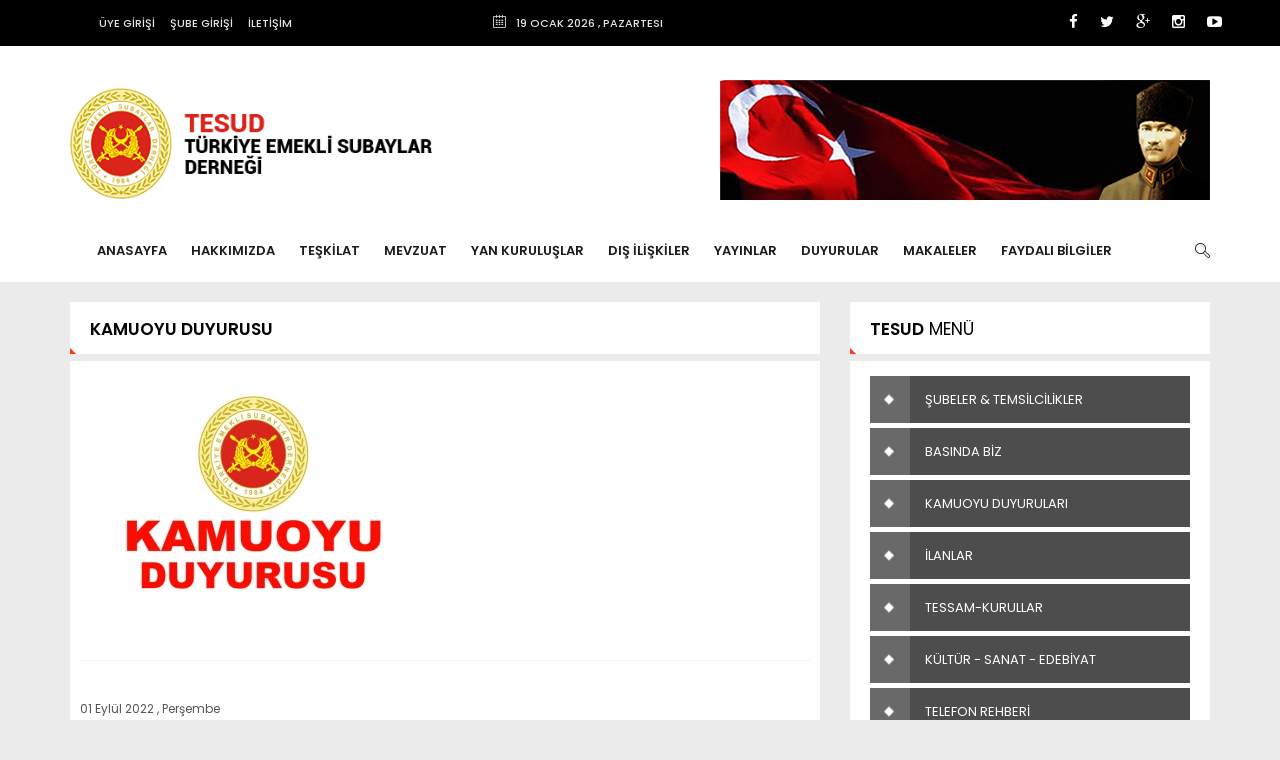

--- FILE ---
content_type: text/html; charset=UTF-8
request_url: https://www.tesud.org.tr/kamuoyu/kamuoyu-duyurusu-1039
body_size: 6603
content:
<!doctype html>
<html lang="en">
<head>
<meta charset="utf-8">
<title>TESUD - TÜRKİYE EMEKLİ SUBAYLAR DERNEĞİ</title>
<meta http-equiv="Content-type" content="text/html; charset=utf-8" />
<meta name="http-equiv" content="" />
<meta name="viewport" content="width=device-width, initial-scale=1.0" />
<meta name="description" content="TESUD - TÜRKİYE EMEKLİ SUBAYLAR DERNEĞİ" />
<meta name="keywords" content="tesud, türkiye emekli subaylar derneği, emekli subaylar derneği, subay derneği, tsk dernekleri" />
<meta name="abstract" content="TESUD - TÜRKİYE EMEKLİ SUBAYLAR DERNEĞİ" />
<meta name="robots" content="All" />
<meta name="robots" content="index, follow" />
<meta name="content-language" content="tr" />
<meta name="author" content="MGA Bilişim" />
<link rel="shortcut icon" href="https://www.tesud.org.tr/files/web/images/favicon.ico"><link href="https://fonts.googleapis.com/css?family=Roboto:300,400,500,700&amp;subset=latin-ext" rel="stylesheet"> <link href="https://fonts.googleapis.com/css?family=Poppins:300,400,500,600,700&amp;subset=latin-ext" rel="stylesheet"><link href="https://www.tesud.org.tr/files/web/css/font-awesome.css" rel="stylesheet" type="text/css" />
<link href="https://www.tesud.org.tr/files/web/css/linecons.css" rel="stylesheet" type="text/css" />
<link href="https://www.tesud.org.tr/files/web/css/fontello.css" rel="stylesheet" type="text/css" />
<link href="https://www.tesud.org.tr/files/web/css/jquery-ui.css" rel="stylesheet" type="text/css" />
<link href="https://www.tesud.org.tr/files/web/css/jquery-ui.structure.css" rel="stylesheet" type="text/css" />
<link href="https://www.tesud.org.tr/files/web/vendor/animate.css/animate.css" rel="stylesheet" type="text/css" />
<link href="https://www.tesud.org.tr/files/web/vendor/owl-carousel/owl-carousel/owl.carousel.css" rel="stylesheet" type="text/css" />
<link href="https://www.tesud.org.tr/files/web/vendor/owl-carousel/owl-carousel/owl.transitions.css" rel="stylesheet" type="text/css" />
<link href="https://www.tesud.org.tr/files/web/vendor/slick-carousel/slick/slick.css" rel="stylesheet" type="text/css" />
<link href="https://www.tesud.org.tr/files/web/vendor/Swiper/dist/css/swiper.css" rel="stylesheet" type="text/css" />
<link href="https://www.tesud.org.tr/files/web/vendor/magnific-popup/dist/magnific-popup.css" rel="stylesheet" type="text/css" />
<link href="https://www.tesud.org.tr/files/web/js/sweet/sweetalert2.min.css" rel="stylesheet" type="text/css" />
<link href="https://www.tesud.org.tr/files/web/js/colorbox/colorbox.css" rel="stylesheet" type="text/css" />
<link href="https://www.tesud.org.tr/files/web/css/main.css" rel="stylesheet" type="text/css" />
<link href="https://www.tesud.org.tr/files/web/css/custom.css" rel="stylesheet" type="text/css" />
<script>
    (function(i,s,o,g,r,a,m){i['GoogleAnalyticsObject']=r;i[r]=i[r]||function(){

            (i[r].q=i[r].q||[]).push(arguments)},i[r].l=1*new Date();a=s.createElement(o),

        m=s.getElementsByTagName(o)[0];a.async=1;a.src=g;m.parentNode.insertBefore(a,m)

    })(window,document,'script','https://www.google-analytics.com/analytics.js','ga');
    ga('create', 'UA-36794777-39', 'auto');
    ga('send', 'pageview');
</script>
</head>
<body>
<!-- Loader
<div class="page-loader">
    <div class="loader">
        <div class="flipper">
            <div class="front"></div>
            <div class="back"></div>
        </div>
    </div>
</div>
 Loader END-->
<!-- Header -->
<header class="header-mb">
    <div class="container">
        <div class="hdm-menu">
            <a href="#mb-menu" class="c-hamburger htx js-mb-menu">
                <span>toggle menu</span>
            </a>
        </div>
        <div class="hdm-logo">
            <h1>
                <a href="https://www.tesud.org.tr/">
                    <img src="https://www.tesud.org.tr/files/web/images/footer-logo.png" height="120" alt="Tesud" class="adaptive" />
                </a>
            </h1>
        </div>
        <div class="hdm-search-user">
            <div class="hd-search">
                <a href="#search-block" class="st-btn-1 fa-flip-horizontal js-hd-search">
                    <i class="li_search"></i>
                </a>
                <div class="hd-search-block js-hd-search-block">
                    <div class="search">
                        <form method="post" name="searchForm" action="https://www.tesud.org.tr/arama">
                            <div class="search-input">
                                <input type="search" name="tag" placeholder="Arama yapın..." pattern=".{3,}" title="Minimum 3 karakter girmelisiniz" required>
                            </div>
                            <div class="search-btn">
                                <button type="submit">Arama</button>
                            </div>
                        </form>
                    </div>
                </div>
            </div>
            <div class="user">
                                    <a href="#login" class="js-popups"><i class="li_user"></i></a>
                            </div>
        </div>
    </div>
</header>
<div class="sticky-header js-sticky-header">
    <div class="container">
        <div class="main-nav-wrap">
            <div class="row">
                <nav class="main-nav">
                    <ul class="main-nav-list sf-menu">
                        <li class="active"><a href="https://www.tesud.org.tr/">ANASAYFA</a></li>
                        <li><a href="https://www.tesud.org.tr/hakkimizda">HAKKIMIZDA</a></li>
                        <li><a href="https://www.tesud.org.tr/teskilat">TEŞKİLAT</a></li>
                        <li><a href="https://www.tesud.org.tr/mevzuat">MEVZUAT</a></li>
                        <li><a href="https://www.tesud.org.tr/yan_kuruluslar">YAN KURULUŞLAR</a></li>
                        <li><a href="https://www.tesud.org.tr/dis_iliskiler">DIŞ İLİŞKİLER</a></li>
                        <li><a href="https://www.tesud.org.tr/yayinlar">YAYINLAR</a></li>
                        <li><a href="https://www.tesud.org.tr/duyurular">DUYURULAR</a></li>
                        <li><a href="https://www.tesud.org.tr/makaleler">MAKALELER</a></li>
                        <li><a href="https://www.tesud.org.tr/faydali_bilgiler">FAYDALI BİLGİLER</a></li>
                    </ul>
                </nav>
                <div class="hd-search">
                    <a href="#search-block" class="st-btn-1 fa-flip-horizontal js-hd-search">
                        <i class="li_search"></i>
                    </a>
                    <div class="hd-search-block js-hd-search-block">
                        <div class="search">
                            <form method="post" name="searchForm" action="https://www.tesud.org.tr/arama">
                                <div class="search-input">
                                    <input type="search" name="tag" placeholder="Arama Yapın..." pattern=".{3,}" title="Minimum 3 karakter girmelisiniz" required>
                                </div>
                                <div class="search-btn">
                                    <button type="submit">Arama</button>
                                </div>
                            </form>
                        </div>
                    </div>
                </div>
            </div>
        </div>
    </div>
</div>
<header class="header-tp-4">
    <div class="top-bar">
        <div class="container">
            <div class="top-bar-inner">
                <div class="row">
                    <nav class="tb-nav">
                        <ul class="tb-nav-list">
                                                            <li><a href="#login" class="js-popups">ÜYE GİRİŞİ</a></li>
                                <li><a href="#sube-login" class="js-popups">ŞUBE GİRİŞİ</a></li>
                                                        <li><a href="https://www.tesud.org.tr/iletisim">İLETİŞİM</a></li>
                        </ul>
                    </nav>
                    <div class="tb-date">
                        <i class="li_calendar"></i> 19 Ocak 2026 , Pazartesi                    </div>
                    <div class="tb-social">
                        <ul class="tb-social-list">
                            <li class="tw">
                                <a href="https://www.facebook.com/TesudMerkez/" target="_blank">
                                    <i class="fa fa-facebook"></i>
                                </a>
                            </li>
                            <li class="fb">
                                <a href="https://twitter.com/tesudmerkez" target="_blank">
                                    <i class="fa fa-twitter"></i>
                                </a>
                            </li>
                            <li class="gp">
                                <a href="" target="_blank">
                                    <i class="fa fa-google-plus"></i>
                                </a>
                            </li>
                            <li class="in">
                                <a href="" target="_blank">
                                    <i class="fa fa-instagram"></i>
                                </a>
                            </li>
                            <li class="gp">
                                <a href="https://www.youtube.com/channel/UCaFh90MrBOWkL6pKC8bMfVQ" target="_blank">
                                    <i class="fa fa-youtube-play"></i>
                                </a>
                            </li>
                        </ul>
                    </div>
                </div>
            </div>
        </div>
    </div>
    <div class="main-header">
        <div class="mh-top">
            <div class="container">
                <div class="row flex">
                    <div class="mh-logo">
                        <a href="https://www.tesud.org.tr/">
                            <img src="https://www.tesud.org.tr/files/web/images/logo.png" height="120" alt="Tesud" class="adaptive" />
                        </a>
                    </div>
                    <div class="mh-banner">
                        <img src="https://www.tesud.org.tr/uploads/reklam/1485871104c18b.png" height="120" width="490" alt="Tesud" />
                    </div>
                </div>
            </div>
        </div>
        <div class="mh-bottom">
            <div class="container">
                <div class="main-nav-wrap">
                    <div class="row">
                        <nav class="main-nav">
                            <ul class="main-nav-list sf-menu">
                                <li><a href="https://www.tesud.org.tr/">ANASAYFA</a></li>
                                <li><a href="https://www.tesud.org.tr/hakkimizda">HAKKIMIZDA</a></li>
                                <li><a href="https://www.tesud.org.tr/teskilat">TEŞKİLAT</a></li>
                                <li><a href="https://www.tesud.org.tr/mevzuat">MEVZUAT</a></li>
                                <li><a href="https://www.tesud.org.tr/yan_kuruluslar">YAN KURULUŞLAR</a></li>
                                <li><a href="https://www.tesud.org.tr/dis_iliskiler">DIŞ İLİŞKİLER</a></li>
                                <li><a href="https://www.tesud.org.tr/yayinlar">YAYINLAR</a></li>
                                <li><a href="https://www.tesud.org.tr/duyurular">DUYURULAR</a></li>
                                <li><a href="https://www.tesud.org.tr/makaleler">MAKALELER</a></li>
                                <li><a href="https://www.tesud.org.tr/faydali_bilgiler">FAYDALI BİLGİLER</a></li>
                            </ul>
                        </nav>
                        <div class="hd-search">
                            <a href="#search-block" class="st-btn-1 fa-flip-horizontal js-hd-search">
                                <i class="li_search"></i>
                            </a>
                            <div class="hd-search-block js-hd-search-block">
                                <div class="search">
                                    <form method="post" name="searchForm" action="https://www.tesud.org.tr/arama">
                                        <div class="search-input">
                                            <input type="search" name="tag" placeholder="Arama yapınız..." pattern=".{3,}" title="Minimum 3 karakter girmelisiniz" required>
                                        </div>
                                        <div class="search-btn">
                                            <button type="submit">Arama</button>
                                        </div>
                                    </form>
                                </div>
                            </div>
                        </div>
                    </div>
                </div>
            </div>
        </div>
    </div>
</header>
<!-- Header END -->


<!-- Content -->
<div class="main-content">
    <!-- Main posts END -->
    <div class="section">
        <div class="row">
            <div class="content">
                <div class="design-pst">
                    <div class="pst-block">
                        <div class="pst-block-head">
                            <h2 class="title-4"><strong>KAMUOYU DUYURUSU</strong></h2>
                        </div>
                        <div class="pst-block-main">
                            <div class="col-row">
                                <div class="contentText">
                                    <img src="https://www.tesud.org.tr/uploads/duyuru/1662034981b373.jpg" class="img-responsive" alt="" />                                    <div class="clearfix"></div>
                                    <hr>
                                    <!-- Go to www.addthis.com/dashboard to customize your tools -->
                                    <script type="text/javascript" src="//s7.addthis.com/js/300/addthis_widget.js#pubid=ra-4ee1c04f31a05734"></script>
                                    <!-- Go to www.addthis.com/dashboard to customize your tools -->
                                    <div class="addthis_inline_share_toolbox_3b3f"></div>
                                    <br>
                                    <div class="clearfix"></div>
                                    <div class="icerik-tarih">01 Eylül 2022 , Perşembe</div>
                                    <span style="font-size:18px">30 Ağustos 2022 tarihli Birgün Gazetesi’nde yer alan &nbsp;“Başçavuş” başlıklı köşe yazısında, Türk Silahlı Kuvvetlerinde&nbsp; birlikte omuz omuza çalıştığımız emek ve fedakârlıklarını asla unutmadığımız ve unutmayacağımız silah arkadaşlarımız kahraman&nbsp;Başçavuşlarımızın rütbelerinin küçümsenmesini ve itibarlarını zedeleyecek ifadelerin kullanılmasını kesinlikle kabul etmiyor, şiddetle kınıyoruz.<br />
<br />
Kamuoyuna saygıyla duyurulur.<br />
&nbsp;<br />
Erdoğan KARAKUŞ<br />
E.Hv.Korgeneral<br />
TESUD Genel Başkanı</span>                                    <div class="clearfix"></div>
                                                                        <hr>
                                    <a href="#" onclick="javascript:history.back(-1); return false;" class="go-back">
                                        <img src="https://www.tesud.org.tr/files/web/images/back.png" alt="" />                                    </a>
                                </div>
                            </div>
                        </div>
                    </div>
                </div>

                <div class="editors-pst no-print">
                    <div class="pst-block spst-slider">
                        <div class="pst-block-head">
                            <h2 class="title-4"><strong>DİĞER KAMUOYU DUYURULARI</strong></h2>
                            <div class="filters">
                                <div class="post-navs js-pst-navs">
                                    <a href="" class="prev pst-prev">
                                        <span class="arr-left-dark-ic"><i></i></span>
                                    </a>
                                    <a href="" class="next pst-next">
                                        <span class="arr-right-dark-ic"><i></i></span>
                                    </a>
                                </div>
                            </div>
                        </div>
                        <div class="pst-block-main">
                            <div class="col-row">
                                <div class="js-pst-block">
                                                                    <div class="col-one-third">
                                        <article class="post post-tp-5">
                                            <figure>
                                                <a href="https://www.tesud.org.tr/kamuoyu/kamuoyu-duyurusu-796">
                                                    <img src="https://www.tesud.org.tr/uploads/duyuru/thumbs/16049480393612.jpg" height="150" width="224" alt="KAMUOYU DUYURUSU" class="adaptive" />
                                                </a>
                                            </figure>
                                            <h3 class="title-5">
                                                <a href="https://www.tesud.org.tr/kamuoyu/kamuoyu-duyurusu-796">
                                                    KAMUOYU DUYURUSU                                                </a>
                                            </h3>
                                        </article>
                                    </div>
                                                                    <div class="col-one-third">
                                        <article class="post post-tp-5">
                                            <figure>
                                                <a href="https://www.tesud.org.tr/kamuoyu/kamuoyu-duyurusu-787">
                                                    <img src="https://www.tesud.org.tr/uploads/duyuru/thumbs/1601444369b584.jpg" height="150" width="224" alt="KAMUOYU DUYURUSU" class="adaptive" />
                                                </a>
                                            </figure>
                                            <h3 class="title-5">
                                                <a href="https://www.tesud.org.tr/kamuoyu/kamuoyu-duyurusu-787">
                                                    KAMUOYU DUYURUSU                                                </a>
                                            </h3>
                                        </article>
                                    </div>
                                                                    <div class="col-one-third">
                                        <article class="post post-tp-5">
                                            <figure>
                                                <a href="https://www.tesud.org.tr/kamuoyu/kamuoyu-duyurusu-emekli-binbasilarin-makam-ve-gorev-tazminatlari-785">
                                                    <img src="https://www.tesud.org.tr/uploads/duyuru/thumbs/1600509964bd59.jpg" height="150" width="224" alt="KAMUOYU DUYURUSU (Emekli Binbaşıların Makam Ve Görev Tazminatları)" class="adaptive" />
                                                </a>
                                            </figure>
                                            <h3 class="title-5">
                                                <a href="https://www.tesud.org.tr/kamuoyu/kamuoyu-duyurusu-emekli-binbasilarin-makam-ve-gorev-tazminatlari-785">
                                                    KAMUOYU DUYURUSU (Emekli Binbaşıların Makam Ve Görev Tazminatları)                                                </a>
                                            </h3>
                                        </article>
                                    </div>
                                                                    <div class="col-one-third">
                                        <article class="post post-tp-5">
                                            <figure>
                                                <a href="https://www.tesud.org.tr/kamuoyu/kamuoyu-duyurusu-oyak-744">
                                                    <img src="https://www.tesud.org.tr/uploads/duyuru/thumbs/159560143638fa.jpg" height="150" width="224" alt="KAMUOYU DUYURUSU (OYAK)" class="adaptive" />
                                                </a>
                                            </figure>
                                            <h3 class="title-5">
                                                <a href="https://www.tesud.org.tr/kamuoyu/kamuoyu-duyurusu-oyak-744">
                                                    KAMUOYU DUYURUSU (OYAK)                                                </a>
                                            </h3>
                                        </article>
                                    </div>
                                                                    <div class="col-one-third">
                                        <article class="post post-tp-5">
                                            <figure>
                                                <a href="https://www.tesud.org.tr/kamuoyu/kamuoyu-duyurusu-ordu-yardimlasma-kurumu-hk-743">
                                                    <img src="https://www.tesud.org.tr/uploads/duyuru/thumbs/15952696803c5a.jpg" height="150" width="224" alt="KAMUOYU DUYURUSU (ORDU YARDIMLAŞMA KURUMU HK.) " class="adaptive" />
                                                </a>
                                            </figure>
                                            <h3 class="title-5">
                                                <a href="https://www.tesud.org.tr/kamuoyu/kamuoyu-duyurusu-ordu-yardimlasma-kurumu-hk-743">
                                                    KAMUOYU DUYURUSU (ORDU YARDIMLAŞMA KURUMU HK.)                                                 </a>
                                            </h3>
                                        </article>
                                    </div>
                                                                    <div class="col-one-third">
                                        <article class="post post-tp-5">
                                            <figure>
                                                <a href="https://www.tesud.org.tr/kamuoyu/kamuoyu-duyurusu-670">
                                                    <img src="https://www.tesud.org.tr/uploads/duyuru/thumbs/1576569037e93a.jpg" height="150" width="224" alt="KAMUOYU DUYURUSU" class="adaptive" />
                                                </a>
                                            </figure>
                                            <h3 class="title-5">
                                                <a href="https://www.tesud.org.tr/kamuoyu/kamuoyu-duyurusu-670">
                                                    KAMUOYU DUYURUSU                                                </a>
                                            </h3>
                                        </article>
                                    </div>
                                                                    <div class="col-one-third">
                                        <article class="post post-tp-5">
                                            <figure>
                                                <a href="https://www.tesud.org.tr/kamuoyu/kamuoyu-duyurusu-666">
                                                    <img src="https://www.tesud.org.tr/uploads/duyuru/thumbs/1576068127baf4.jpg" height="150" width="224" alt="KAMUOYU DUYURUSU" class="adaptive" />
                                                </a>
                                            </figure>
                                            <h3 class="title-5">
                                                <a href="https://www.tesud.org.tr/kamuoyu/kamuoyu-duyurusu-666">
                                                    KAMUOYU DUYURUSU                                                </a>
                                            </h3>
                                        </article>
                                    </div>
                                                                    <div class="col-one-third">
                                        <article class="post post-tp-5">
                                            <figure>
                                                <a href="https://www.tesud.org.tr/kamuoyu/kamuoyu-duyurusu-642">
                                                    <img src="https://www.tesud.org.tr/uploads/duyuru/thumbs/15707792318598.jpg" height="150" width="224" alt="KAMUOYU DUYURUSU" class="adaptive" />
                                                </a>
                                            </figure>
                                            <h3 class="title-5">
                                                <a href="https://www.tesud.org.tr/kamuoyu/kamuoyu-duyurusu-642">
                                                    KAMUOYU DUYURUSU                                                </a>
                                            </h3>
                                        </article>
                                    </div>
                                                                    <div class="col-one-third">
                                        <article class="post post-tp-5">
                                            <figure>
                                                <a href="https://www.tesud.org.tr/kamuoyu/30-agustos-zafer-bayrami-kutlamalarinda-emin-hasanli-bir-konusma-yapmistir-625">
                                                    <img src="https://www.tesud.org.tr/uploads/duyuru/thumbs/1567432654acf2.jpg" height="150" width="224" alt=" 30 Ağustos Zafer Bayramı kutlamalarında Emin Hasanlı bir konuşma yapmıştır." class="adaptive" />
                                                </a>
                                            </figure>
                                            <h3 class="title-5">
                                                <a href="https://www.tesud.org.tr/kamuoyu/30-agustos-zafer-bayrami-kutlamalarinda-emin-hasanli-bir-konusma-yapmistir-625">
                                                     30 Ağustos Zafer Bayramı kutlamalarında Emin Hasanlı bir konuşma yapmıştır.                                                </a>
                                            </h3>
                                        </article>
                                    </div>
                                                                    <div class="col-one-third">
                                        <article class="post post-tp-5">
                                            <figure>
                                                <a href="https://www.tesud.org.tr/kamuoyu/30-agustos-zafer-bayrami-kutlamalarinda-e-alb-husnu-simsek-bir-konusma-yapmistir-624">
                                                    <img src="https://www.tesud.org.tr/uploads/duyuru/thumbs/156743205101d3.jpg" height="150" width="224" alt="30 Ağustos Zafer Bayramı kutlamalarında E. Alb. Hüsnü Şimşek bir konuşma yapmıştır." class="adaptive" />
                                                </a>
                                            </figure>
                                            <h3 class="title-5">
                                                <a href="https://www.tesud.org.tr/kamuoyu/30-agustos-zafer-bayrami-kutlamalarinda-e-alb-husnu-simsek-bir-konusma-yapmistir-624">
                                                    30 Ağustos Zafer Bayramı kutlamalarında E. Alb. Hüsnü Şimşek bir konuşma yapmıştır.                                                </a>
                                            </h3>
                                        </article>
                                    </div>
                                                                </div>
                            </div>
                        </div>
                        <div class="pst-block-foot">
                            <a href="https://www.tesud.org.tr/kamuoylari">TÜM KAMUOYU DUYURULARI</a>                        </div>
                    </div>
                </div>

            </div>
            <aside class="side-bar">
            <div class="pst-block">
        <div class="pst-block-head">
            <h2 class="title-4"><strong>TESUD</strong> MENÜ</h2>
        </div>
        <div class="pst-block-main tesud-menu">
            <a href="https://www.tesud.org.tr/subeler">ŞUBELER & TEMSİLCİLİKLER</a>            <a href="https://www.tesud.org.tr/basinda_biz">BASINDA BİZ</a>            <a href="https://www.tesud.org.tr/kamuoylari">KAMUOYU DUYURULARI</a>            <a href="https://www.tesud.org.tr/ilanlar">İLANLAR</a>            <a href="https://www.tesud.org.tr/kurullar">TESSAM-KURULLAR</a>            <a href="https://www.tesud.org.tr/kultur_sanat">KÜLTÜR - SANAT - EDEBİYAT</a>            <a href="https://www.tesud.org.tr/rehber">TELEFON REHBERİ</a>            <a href="https://www.tesud.org.tr/baglantilar">FAYDALI BAĞLANTILAR</a>                        <a href="https://www.tesud.org.tr/kaybettiklerimiz">KAYBETTİKLERİMİZ</a>        </div>
    </div>

    <div class="pst-block">
        <div class="pst-block-head">
            <h2 class="title-4"><strong>TESUD</strong> ÜYELİK</h2>
        </div>
        <div>
            <a href="https://www.tesud.org.tr/tesud_uyelik">
                <img src="https://www.tesud.org.tr/files/web/images/uyelik.png" height="220" width="362" alt="Spectr News Theme" class="adaptive" />
            </a>
        </div>
    </div>

    <div class="pst-block">
        <div class="pst-block-head">
            <h2 class="title-4"><strong>YAYINLARIMIZ</strong></h2>
        </div>
        <div class="pst-block-main">
            <a href="https://www.tesud.org.tr/yayinlar"><img src="https://www.tesud.org.tr/uploads/reklam/yayinlar.png" alt="" /></a>        </div>
    </div>

    <div class="pst-block">
        <div class="pst-block-head">
            <h2 class="title-4"><strong>BAĞLANTILAR</strong></h2>
        </div>
        <div class="pst-block-main baglantilar">
        <a href="https://www.msb.gov.tr/" target="blank"><img src="https://www.tesud.org.tr/uploads/links/16197696917b64.jpg" alt="" /></a><a href="http://www.tsk.tr/" target="blank"><img src="https://www.tesud.org.tr/uploads/links/14865451395fb4.jpg" alt="" /></a><a href="http://www.kkk.tsk.tr/" target="blank"><img src="https://www.tesud.org.tr/uploads/links/1486545167b326.jpg" alt="" /></a><a href="https://www.dzkk.tsk.tr/" target="blank"><img src="https://www.tesud.org.tr/uploads/links/14961498580883.jpg" alt="" /></a><a href="https://www.hvkk.tsk.tr/" target="blank"><img src="https://www.tesud.org.tr/uploads/links/16195497388544.jpg" alt="" /></a><a href="http://www.jandarma.gov.tr/" target="blank"><img src="https://www.tesud.org.tr/uploads/links/1488959997acc4.jpg" alt="" /></a><a href="http://www.sahilguvenlik.gov.tr/" target="blank"><img src="https://www.tesud.org.tr/uploads/links/1488959762aef2.jpg" alt="" /></a><a href="http://www.tesudanonim.com/tr.aspx" target="blank"><img src="https://www.tesud.org.tr/uploads/links/1486545118a187.jpg" alt="" /></a>        </div>
        <div class="pst-block-foot"><a href="https://www.tesud.org.tr/baglantilar">TÜMÜNÜ GÖR</a></div>
    </div>

</aside>
        </div>
    </div>
    <div class="clearfix"></div>
</div>
<!-- Content END --><!-- Footer -->
<footer class="main-footer">
    <div class="container">
        <div class="top-part">
            <div class="row">
                <div class="one-third">
                    <div class="ft-widget">
                        <div class="ft-logo">
                            <a href="https://www.tesud.org.tr/">
                                <img src="https://www.tesud.org.tr/files/web/images/footer-logo.png" height="90" alt="Tesud">
                            </a>
                        </div>
                        <div class="fborder fbefore h50"></div>
                        <ul class="ft-adres">
                            <li>
                                <i class="fa fa-map-marker"></i><span>Selanik Cad. Birlik Apt. No: 34 / 6 06650 Kızılay-Çankaya / ANKARA</span>
                                <div class="clearfix"></div>
                            </li>
                            <li>
                                <i class="fa fa-phone"></i><span>+90 (312) 418 20 54  |  +90 (312) 418 77 61</span>
                                <div class="clearfix"></div>
                            </li>
                            <li>
                                <i class="fa fa-fax"></i><span>+90 (312) 418 08 64</span>
                                <div class="clearfix"></div>
                            </li>
                            <li>
                                <i class="fa fa-envelope"></i><span>tesudmerkez@gmail.com</span>
                                <div class="clearfix"></div>
                            </li>
                        </ul>
                    </div>
                </div>

                <div class="two-thirds">

                <div class="col-one-third sm-full">
                    <div class="ft-widget">
                        <h4 class="ft-title-1 fborder fbefore"><strong>MENÜ</strong></h4>
                        <ul class="ft-list-2">
                            <li><a href="https://www.tesud.org.tr/teskilat">TEŞKİLAT</a></li>
                            <li><a href="https://www.tesud.org.tr/mevzuat">MEVZUAT</a></li>
                            <li><a href="https://www.tesud.org.tr/yan_kuruluslar">YAN KURULUŞLAR</a></li>
                            <li><a href="https://www.tesud.org.tr/dis_iliskiler">DIŞ İLİŞKİLER</a></li>
                            <li><a href="https://www.tesud.org.tr/yayinlar">YAYINLAR</a></li>
                            <li><a href="https://www.tesud.org.tr/faydali_bilgiler">FAYDALI BİLGİLER</a></li>
                        </ul>
                    </div>
                </div>
                <div class="col-one-third sm-full">
                    <div class="ft-widget">
                        <h4 class="ft-title-1 fborder fbefore"><strong>HAKKIMIZDA</strong></h4>
                        <ul class="ft-list-2">
                            <li><a href="https://www.tesud.org.tr/hakkimizda/tarihcemiz-1">TARİHÇEMİZ</a></li><li><a href="https://www.tesud.org.tr/hakkimizda/misyon-vizyon-3">MİSYON & VİZYON</a></li><li><a href="https://www.tesud.org.tr/hakkimizda/temel-degerler-4">TEMEL DEĞERLER</a></li><li><a href="https://www.tesud.org.tr/hakkimizda/amaclar-hedefler-5">AMAÇLAR HEDEFLER</a></li>                            <li><a href="https://www.tesud.org.tr/kurucu_uyeler">KURUCU ÜYELER</a></li>
                        </ul>
                    </div>
                </div>
                <div class="col-one-third sm-full">
                    <div class="ft-widget">
                        <h4 class="ft-title-1 fborder fbefore"><strong>DİĞER</strong></h4>
                        <ul class="ft-list-2">
                            <li><a href="https://www.tesud.org.tr/duyurular">DUYURULAR</a></li>
                            <li><a href="https://www.tesud.org.tr/makaleler">MAKALELER</a></li>
                            <li><a href="https://www.tesud.org.tr/baglantilar">BAĞLANTILAR</a></li>
                            <li><a href="https://www.tesud.org.tr/subeler">ŞUBELER / TEMSİLCİLİKLER</a></li>
                            <li><a href="https://www.tesud.org.tr/banka">BANKA HESAP BİLGİLERİ</a></li>
                            <li><a href="https://www.tesud.org.tr/kurumlar">ANLAŞMALI KURUMLAR</a></li>
                            <li><a href="https://www.tesud.org.tr/ilanlar">İLANLAR</a></li>
                        </ul>
                    </div>
                </div>

                </div>

            </div>
        </div>
        <div class="bottom-part">
            <div class="row">
                <div class="copyright">
                    TÜRKİYE EMEKLİ SUBAYLAR DERNEĞİ  -  TESUD © 2026. Tüm Hakları Saklıdır. &nbsp; | <span class="ankara-web"><a href="https://www.ankarawebtasarim.net" title="Web Design" target="blank">Web Design</a></span>
                </div>
            </div>
        </div>
    </div>
</footer>
<!-- Footer END -->

<a href="" class="go-top animated js-go-top"><i class="fa fa-angle-up"></i></a>

<!-- Search block popup -->
<div id="search-block" class="pp-search-block mfp-hide">
    <div class="search">
        <div class="search-btn">
            <button><i class="li_search"></i></button>
        </div>
        <div class="search-input">
            <input type="search" placeholder="Arama">
        </div>
    </div>
</div>

<!-- Login popup -->
<div id="login" class="sp-popup login mfp-hide">
    <div class="btns">
        <a href="#login"  class="js-popups active">ÜYE GİRİŞİ</a>
        <a href="#sube-login" class="js-popups">ŞUBE GİRİŞİ</a>
    </div>
    <div class="form">
        <form method="post" name="uyeLoginForm" id="uyeLoginForm">
            <input type="text" name="user" placeholder="Kullanıcı Adınız">
            <input type="password" name="pass" placeholder="Şifreniz">
            <button class="btn-8" type="button" id="uyeLogin">SİSTEME GİRİŞ YAP</button>
        </form>
    </div>
    <div class="pp-title"><span>Giriş nasıl yaparım?</span></div>
    <p class="login-text">
        TESUD üyeleri, kullanıcı adı ve şifre bilgilerini <br>
        <strong>Genel Merkez, <span class="red">+90 (312) 418 20 54  |  +90 (312) 418 77 61</span></strong> nolu telefondan alabilirler.
    </p>
    <div class="pp-title"><span>Üye değil misininiz?</span></div>
    <p class="login-text">
        Derneğimize henüz üye olmayan emekli subay, dul ve yetimleri ikamet ettikleri
        bölgeye en yakın şubemize uğrayarak üyelik işlemlerini gerçekleştirebilirler.
        <br><br>
        <strong>
        Şube listesi için tıklayınız :<br>
        <a href="https://www.tesud.org.tr/subeler" class="red">TESUD Şubeleri</a>        <br><br>
        Üyelik Şartları İçin Tıklayınız :<br>
            <a href="https://www.tesud.org.tr/mevzuat/tesud-tuzugu-7" class="red">TESUD Tüzüğü</a>        </strong>
    </p>
</div>

<div id="sube-login" class="sp-popup login mfp-hide">
    <div class="btns">
        <a href="#login" class="js-popups">ÜYE GİRİŞİ</a>
        <a href="#sube-login" class="active s-popups">ŞUBE GİRİŞİ</a>
    </div>
    <div class="form">
        <form method="post" name="subeLoginForm" id="subeLoginForm">
            <input type="text" name="sube_user" placeholder="Kullanıcı Adınız">
            <input type="password" name="sube_pass" placeholder="Şifreniz">
            <button type="button" class="btn-8" id="subeLogin">SİSTEME GİRİŞ YAP</button>
        </form>
    </div>
</div>

<!-- Mobile menu -->
<div id="mb-menu" class="mb-menu mfp-hide">
    <div class="container">
        <nav class="mobile-nav">
            <ul class="mobile-nav-list">
                <li class="mn-item"><a href="https://www.tesud.org.tr/">ANASAYFA</a></li>
                <li class="mn-item"><a href="https://www.tesud.org.tr/hakkimizda">HAKKIMIZDA</a></li>
                <li class="mn-item"><a href="https://www.tesud.org.tr/teskilat">TEŞKİLAT</a></li>
                <li class="mn-item"><a href="https://www.tesud.org.tr/mevzuat">MEVZUAT</a></li>
                <li class="mn-item"><a href="https://www.tesud.org.tr/yan_kuruluslar">YAN KURULUŞLAR</a></li>
                <li class="mn-item"><a href="https://www.tesud.org.tr/dis_iliskiler">DIŞ İLİŞKİLER</a></li>
                <li class="mn-item"><a href="https://www.tesud.org.tr/yayinlar">YAYINLAR</a></li>
                <li class="mn-item"><a href="https://www.tesud.org.tr/duyurular">DUYURULAR</a></li>
                <li class="mn-item"><a href="https://www.tesud.org.tr/makaleler">MAKALELER</a></li>
                <li class="mn-item"><a href="https://www.tesud.org.tr/faydali_bilgiler">FAYDALI BİLGİLER</a></li>
                            </ul>
        </nav>
    </div>
</div>


<script type="text/ecmascript">
    var siteRoot = 'https://www.tesud.org.tr/';
</script>
<script type="text/javascript" src="https://www.tesud.org.tr/files/web/vendor/jquery/dist/jquery.js"></script>
<script type="text/javascript" src="https://www.tesud.org.tr/files/web/js/jquery-ui.js"></script>
<script type="text/javascript" src="https://www.tesud.org.tr/files/web/vendor/waypoints/lib/jquery.waypoints.js"></script>
<script type="text/javascript" src="https://www.tesud.org.tr/files/web/vendor/superfish/dist/js/superfish.js"></script>
<script type="text/javascript" src="https://www.tesud.org.tr/files/web/vendor/magnific-popup/dist/jquery.magnific-popup.js"></script>
<script type="text/javascript" src="https://www.tesud.org.tr/files/web/vendor/imagesloaded/imagesloaded.pkgd.js"></script>
<script type="text/javascript" src="https://www.tesud.org.tr/files/web/vendor/owl-carousel/owl-carousel/owl.carousel.js"></script>
<script type="text/javascript" src="https://www.tesud.org.tr/files/web/vendor/slick-carousel/slick/slick.js"></script>
<script type="text/javascript" src="https://www.tesud.org.tr/files/web/vendor/Swiper/dist/js/swiper.jquery.js"></script>
<script type="text/javascript" src="https://www.tesud.org.tr/files/web/vendor/sticky-kit/jquery.sticky-kit.js"></script>
<script type="text/javascript" src="https://www.tesud.org.tr/files/web/js/main.js"></script>
<script type="text/javascript" src="https://www.tesud.org.tr/files/web/js/sweet/sweetalert2.min.js"></script>
<script type="text/javascript" src="https://www.tesud.org.tr/files/web/js/colorbox/colorbox.js"></script>
</body>
</html>

--- FILE ---
content_type: text/css
request_url: https://www.tesud.org.tr/files/web/css/custom.css
body_size: 2712
content:

/*Globals*/
a{text-decoration: none;}
.h50{ height: 50px;}
.red{ color: #da251c !important;}
.cursor{ cursor: pointer;}

/* Login Text */
.login-text{ text-align: left; font-family: 'Poppins', sans-serif; font-size: 12px;}
.login-text strong{ font-size: 13px; color: #000; font-weight: normal;}
.pp-title{ padding-top: 10px;}
#pad15{ padding:15px;}
#pad10{ padding:10px;}

/*Slider*/
.ptp-1-date{font-family: 'Roboto', sans-serif; font-size: 12px;}
.read-tp-1{font-family: 'Roboto', sans-serif; font-size: 12px;}
.baskan{ padding-left: 20px;}
.baskan img{ display: block;}
.baskan-title{ background-color: #1c1f34; color: #ffffff; display: block; text-align: center; font-family: 'Roboto', sans-serif; font-size: 20px; font-weight: bold; padding:22px;}
.slider-img{ height: 470px; width: 760px;}
.manset-alti-img{ height: 225px; width: 345px;}

/*Footer*/
.ft-adres{ margin-top: 40px;}
.ft-adres li{ color: #c8c8c8; clear:both; display: block; width: 100%; position: relative; padding-bottom: 20px;}
.ft-adres li i{ float: left; font-size:22px; width:10%;}
.ft-adres li span{ float: left; width: 90%;}
.fborder{ border-bottom: 1px solid #3d3e40; position: relative;}
.fbefore:after{ content:""; position: absolute; width:30px; height: 4px; background-color: #df0001; right: 0; bottom:-4px;}

.ft-list-2 li a{ color: #c8c8c8; text-decoration: none;}
.ft-list-2 li a{ background:url("../images/footer-dot.png") left center no-repeat; padding-left: 15px;}

/*Liste*/
.meta-tp-2 .date{font-family: 'Roboto', sans-serif; font-size: 12px;}
.static-links{ margin-bottom: 10px; clear: both;}
.static-links a{ float: left; margin:0 4px;}
.post-tp-5 .title-5 a{ color: #5e5e5e; font-size: 14px;}
.post-tp-5 .title-5{ line-height: 16px;}
.post-tp-5 .date-tp-2{font-family: 'Roboto', sans-serif; font-size: 12px;}

.uye-liste li{ float: left; width: 150px; height: 350px; margin: 15px;}
.uye-liste li .img{ display: block; width: 150px; margin-bottom: 10px;}
.uye-liste li .img img{ display: block; width: 150px;}
.uye-liste li .title1{ display: block; text-align: center;}
.uye-liste li .title2{ display: block; font-weight: bold; text-align: center;}
.uye-liste.genelBaskan{ margin: 0 auto; width: 150px; }
.uye-liste li a{ display: block; text-align: center; color: #f03a24;}
.uye-liste li a:hover{ color: #333;}

.uye-liste.newHeight li{ height:275px !important;}
.uye-resim{ height:100px;}

.mali-liste li{ border-bottom: 1px solid #f0f0f0; margin-bottom:10px; display: block; float: none; width: 100%;}
.mali-liste li .file{ float: left;}
.mali-liste li .title{ float: left; line-height: 18px; padding: 15px;}

.galeri li{ float: left; margin: 5px; width: 135px; height: 100px; overflow: hidden; text-align: center;}
.galeri li img{ height: 100px;}

.yayin-liste li{ float: left; width: 50%; height: 330px; margin-bottom: 20px; padding-left:10px; position: relative;}
.yayin-liste li .img{ max-width: 344px; overflow: hidden; display: block; text-align: center;}
.yayin-liste li .img img{ height: 245px; max-width: 100% !important;}
.yayin-liste li .title1{ font-weight: bold;}
.yayin-liste li .tarih{ display: block; font-size: 12px; padding-top: 5px;}

.baglanti li{ width: 50%; float: left; padding: 5px;}
.baglanti li a{ color: #666; border-bottom: 1px solid #f0f0f0; display: block; padding: 5px; font-weight: bold;}
.baglanti li a:hover{ color: #000;}

.vefat li{ width: 50%; float: left; padding: 5px 5px 20px 55px; background: url("../images/user-icon.png") 0px 5px no-repeat; margin-bottom: 20px; border-bottom: 1px solid #f0f0f0;}
.vefat li .title1{ display: block; line-height: 1.2; font-size: 12px; padding-bottom: 5px;}
.vefat li .title2{ display: block; font-size: 12px; line-height: 1.2;}

.arama li{ width: 100%; float: left; padding: 5px;}
.arama li a{ color: #666; border-bottom: 1px solid #f0f0f0; display: block; padding: 5px;}
.arama li a:hover{ color: #000;}

.yayin-liste3{}
.yayin-liste3 li{ width: 33.3333%; float: left; text-align: center; margin-bottom: 50px;}
.yayin-liste3 li .img{ width: 100%; text-align: center; display: block; height: 275px;}
.yayin-liste3 li .img img{ max-height: 100%;}

ul.diger li a{ color: #333;}
ul.diger li a:hover{ color: #777;}

/*Tesud Menü*/
.tesud-menu a{ display: block; background: url("../images/menu-icon.png") left center no-repeat #4d4d4d; color: #ffffff; text-decoration: none; line-height: 1; padding:17px 17px 17px 55px; margin-bottom: 5px;}
.tesud-menu a:hover{ background-color: #696969;}
.baglantilar a{ float: left; width: 50%; text-align: center;}
.pst-block-main.baglantilar img{ height: 120px;}

/*İçerik Menü*/
.icerik-menu a{ display: block; background: url("../images/menu-icon-white.png") left center no-repeat #ffffff; color: #3e3e3e; text-decoration: none; line-height: 1; padding:13px 14px 14px 40px; margin-bottom: 5px; border-bottom: 1px solid #d2d2d2;}
.icerik-menu a:hover{ color: #da251c;}
.icerik-menu a.active{color: #da251c;}

.iletisim-info li{ padding: 10px;}
.iletisim-info li i{ display: inline-block; width: 25px; font-size: 18px;}
.text1{font-family: 'Roboto', sans-serif; font-size: 14px; color: #666; margin: 0; padding: 0;}

/*İçerik*/
.contentText{ color: #636262 !important; font-size: 14px; line-height:22px;}
.contentText table td{
    border: 1px solid #cccccc;
    padding: 5px;
}
.contentTitle{ line-height: 1; color: #333; font-size:18px; font-weight: normal;}
img.img-responsive{max-width: 100%;}
.icerik-tarih{ display: block; width: 100%; font-size: 12px; color: #555; padding-bottom: 10px;}
.icerik-resim{ display: block; text-align: center; width: 100%; position: relative;}
.ilan-resim img{ width: 225px; height: 150px;}
.title-buton{ float: right; color: #c70000 !important; font-size: 12px;}
h2.title-4{ display: block; width: 100%;}
#videoDetay iframe{ width: 100%; height: 360px;}

/* Tablo */
.table-responsive{max-width: 100%; overflow: auto;}
table.table td{ padding: 5px;}
.table-2{ width: 100%;}
.table-2 th{ text-align: left; background-color: #da251c; color: #ffffff; font-size: 14px; padding: 10px;}
.table-2 td{ padding: 10px; font-size: 12px; text-align: left;}
.table-2 td a{ background-color: #da251c; display: inline-block; line-height:1; padding: 5px 10px; color: #ffffff;}
table .sil{ background-color: #333 !important;}

.table-3{ width: 100%;}
.table-3 tr td{ padding: 5px;}
.table-3 tr td:nth-child(1){ font-weight: bold; width: 200px;}
.table-3 tr td strong{}


/*Sayfalama*/
#pager{ display: block; text-align: center;}
#pager a{ display: inline-block; color: #666; background-color: #ebebeb; line-height: 1; padding: 10px;}
#pager a:hover{background-color: #da251c; color: #ffffff;}
#pager a:first-child{border-radius: 4px 0 0 4px;}
#pager a:last-child{border-radius: 0px 4px 4px 0px;}
#pager strong{ display: inline-block; color: #ffffff; background-color: #da251c; line-height: 1; padding: 10px;}

/*Button & Form*/
.ara-icon{ border:0; color: #ffffff; background-color: #da251c;}
.ara-input input{ color: #ffffff; background-color: #da251c; border: 0; margin: 0 !important; padding: 5px !important;}
.ara-input input:-moz-placeholder{ color: #ffffff; opacity: 1;}
.ara-input input::-moz-placeholder{ color: #ffffff; opacity: 1;}
.ara-input input:-ms-input-placeholder{ color: #ffffff; opacity: 1;}
.ara-input input::-webkit-input-placeholder{ color: #ffffff; opacity: 1;}
.ara-input input[type="submit"]{ cursor: pointer;}
.ara-input input[type="text"]{ width: 90%;}
.ara-input label{ position: relative;}
.ara-input label button{ margin-top:3px; cursor: pointer; }
.ara-input label button i{ font-size:22px;}

.search .search-btn{ width: 16% !important; text-align: center !important;}

.ilanVer{ color: #c70000 !important;}
.yazdir{ color: #c70000 !important; display: inline-block; float: right; cursor: pointer; font-weight: bold;}

.post.post-tp-5{ height: 350px; overflow: hidden;}
.ankara-web a{ color: #666; display: inline-block; margin:0 5px; }

.fix-height{
    height: 50px;
    display: block;
}

@media print {
    body * {
        visibility: hidden;
    }

    aside{ display: none !important;}
    .addthis_inline_share_toolbox_3b3f{ display: none !important;}
    a.go-back{ display: none;}
    .no-print{ display: none;}
    ul.galeri{ display: none;}

    .pst-block * {
        visibility: visible;
    }
    .pst-block .pst-block-head {
        position: absolute;
        left: 0;
        top: 0px;
    }
    .pst-block .contentText {
        position: absolute;
        left: 0;
        top: 50px;
    }
}

@media screen and (max-width: 1230px) {
    .baskan{ text-align: center; display: block;}
    .baskan img{ height:331px;}
    .mh-banner img{max-width: 100%;}
    .mh-logo img{max-width: 100%;}
    .static-links a{ width: 32%; float: left;}
    .static-links a img{ max-width: 100%;}
    .pst-block-main img{max-width: 100%;}
    .main-posts-1{ margin-bottom: 0 !important;}
    .ft-logo{ text-align: center;}

    .main-footer .two-thirds{ margin: 0 auto; float: none;}
    .main-footer .one-third{ margin: 0 auto; float: none; width:63%;}
    .tb-nav{ width: 30% !important;}
}

@media screen and (max-width: 970px) {
    .baskan img{ height:253px;}
    .baskan-title{  font-size: 16px; padding:10px;}
    .mh-logo {width: 40% !important;}
    .mh-banner{ width: 60% !important;}
    .main-nav-list.sf-menu li a{ font-size: 10px !important;}
    .main-nav-list > li > a, .sf-menu > li > a {
        padding: 12px 6px 20px;
    }
    .static-links a{ width: 31%; float: left;}
    .tesud-menu a{ font-size: 12px;  padding:13px 5px 13px 55px;}
    .table-responsive table{width: 200%;}
    .baglanti li{ width: 100%;}
    .yayin-liste li{ width: 100%; text-align: center;}
    .yayin-liste li .img{ width: 100% !important; text-align: center; display: block; margin:0 auto;}
    .vefat li{ width: 100%;}
    .yayin-liste3 li{ width: 50%;}
}

@media screen and (min-width: 320px) and (max-width: 640px) {
    .sticky-header { display: none;}
    .one-third{ width: 90% !important;}
    .two-thirds{ width: 100% !important;}
    .side-bar{ width: 100% !important; margin-top: 20px !important;}
    .section{ width: 100% !important;}
    .content{ width: 100% !important;}
    .col-one-third{ width: 100% !important;}
    .static-links a{ width: 100% !important; text-align: center !important;}
    .baskan{ text-align: center !important;}
    .baskan img{ text-align: center !important; display: inline-block;}
    .main-slider-2 .title-1{ line-height: 1 !important;}
    .main-slider-2 .title-1 a{ font-size: 12px !important; }
    .copyright{ font-size: 12px !important;}
    .uye-liste li{ width: 100% !important; text-align: center; margin-left:0px;}
    .uye-liste li .img{ width: 100%; text-align: center; display: block;}
    .uye-liste li .img img{ display: inline-block;}
    .ara-input input[type="text"]{ width: 80%;}
    .input-tp-1{ margin-bottom: 15px;}
    .yayin-liste3 li{ width: 100%;}
}

--- FILE ---
content_type: text/plain
request_url: https://www.google-analytics.com/j/collect?v=1&_v=j102&a=1321492324&t=pageview&_s=1&dl=https%3A%2F%2Fwww.tesud.org.tr%2Fkamuoyu%2Fkamuoyu-duyurusu-1039&ul=en-us%40posix&dt=TESUD%20-%20T%C3%9CRK%C4%B0YE%20EMEKL%C4%B0%20SUBAYLAR%20DERNE%C4%9E%C4%B0&sr=1280x720&vp=1280x720&_u=IEBAAEABAAAAACAAI~&jid=912295256&gjid=61183222&cid=583703249.1768850451&tid=UA-36794777-39&_gid=1583527456.1768850451&_r=1&_slc=1&z=1809562249
body_size: -450
content:
2,cG-NNGDX0Z0RD